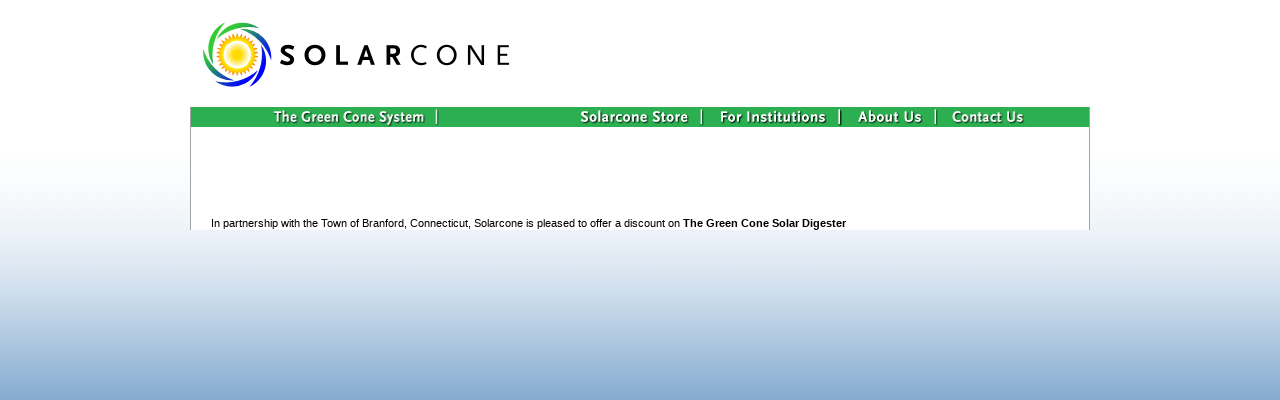

--- FILE ---
content_type: text/html; charset=utf-8
request_url: https://solarcone.net/branford/
body_size: 493
content:
<!DOCTYPE html>
<html>
<head>
  <title>Solarcone, Inc. :: Branford</title>
  <link rel="stylesheet" type="text/css" href="/shared/style.css">
  <meta name="keywords" content="Green Cone, compost, composting, home composting, food waste, environment, kitchen waste, solar, cone, reduce, reuse, recycle">
  <meta name="description" content="Solarcone is dedicated to helping people dispose of their household food waste in an environmentally responsible way. Through the use of our unique Green Cone System, we are changing the way that modern families think about their natural household waste.">
</head>
<body>
  <div id="header">
    <a href="/home/index.php"><img src="/shared/images/solarcone_logo.gif" alt="Solarcone" width="325" height="105" border="0"></a>
  </div>
  <div id="frame">
    <div id="nav">
      <a href="/system/index.php"><img src="/shared/images/nav_system.gif" alt="The Green Cone System" width="184" height="20" border="0"></a> <a href="/johanna/index.php"><img src="/shared/images/nav_johanna.gif" alt="The Green Johanna&trade;" width="123" height="20" border="0"></a> <a href="/store/index.php"><img src="/shared/images/nav_store.gif" alt="Solarcone Store" width="136" height="20" border="0"></a> <a href="/institutions/index.php"><img src="/shared/images/nav_institutions.gif" alt="For Institutions" width="135" height="20" border="0"></a> <a href="/about/index.php"><img src="/shared/images/nav_about.gif" alt="About Us" width="93" height="20" border="0"></a> <a href="/store/contact_us.php"><img src="/shared/images/nav_contact.gif" alt="Contact Us" width="85" height="20" border="0"></a>
    </div><br clear="all">
    <div id="content">
      <p><a href="http://www.branford-ct.gov" target="_blank"><img src="images/logo.gif" alt="Branford" width="400" height="56" border="0"></a><br></p>
      <p>In partnership with the Town of Branford, Connecticut, Solarcone is pleased to offer a discount on <b>The Green Cone Solar Digester</b></p>
    </div>
  </div>
</body>
</html>


--- FILE ---
content_type: text/css; charset=
request_url: https://solarcone.net/shared/style.css
body_size: 287
content:
body {
padding: 0;
margin: 0;
background-image: url('/shared/images/bkd.gif');
background-repeat: repeat-x;
background-color: #1D64A9;
font-family: verdana, arial, helvetica, sans-serif;
font-size: 11px;
color: #000;
}

p {
padding: 0;
margin: 5px 0;
line-height: 14px;
}

a:link, a:visited {
color: #339966;
text-decoration: none;
}

a:hover, a:active {
color: #339966;
text-decoration: underline;
}

h2 {
font-size: 12px;
font-weight: bold;
padding: 0;
margin: 0;
}

ul, ol {
margin: 0 0 0 24px;
padding: 0;
}

li {
line-height: 16px;
}

.subNav {
width:160px;
background: #F5F5F5;
border: 1px solid #339966;
font-size: 12px;
padding: 3px;
margin-bottom: 6px;
}

.sm {
font-size: 10px;
}

#header {
width: 898px;
padding: 0;
margin-right: auto;
margin-left: auto;
}

#nav {
text-align: center;
float: left;
width: 898px;
height: 20px;
color: #fff;
background-color: #2CAF50;
}

#nav a {
font-weight: bold;
color: #fff;
text-decoration: none;
font-size: 12px;
}

#storeNav {
width: 898px;
padding: 0;
margin-right: auto;
margin-left: auto;
}

#frame {
width: 898px;
padding: 0;
margin-right: auto;
margin-left: auto;
border-left: 1px solid #A3A3A3;
border-right: 1px solid #A3A3A3;
background-color: #FFF;
}

#content {
padding: 20px 20px 0 20px;
margin: 0;
}

.imgLeft {
float: left;
padding: 0 10px 10px 0;
margin: 0;
}

.leftCol {
float: left;
width: 638px;
margin-right: 20px;
}

.rightCol {
float: left;
width: 200px;
}

#footer {
width: 898px;
height: 74px;
background-color: #FFF;
border-left: 1px solid #A3A3A3;
border-right: 1px solid #A3A3A3;
margin: 0;
padding: 6px 0 0 0;
margin-right: auto;
margin-left: auto;
font-size: 10px;
}

#footer p {
line-height: 12px;
}

#footerCap {
width: 898px;
height: 9px;
margin-right: auto;
margin-left: auto;
background-image: url('/shared/images/bkd_footer.gif');
background-repeat: no-repeat;
}

#anim-wrap {
position: absolute;
width: 280px;
height: 340px;
overflow: hidden;
z-index: 999;
}

#anim-wrap img {
position: absolute;
}
